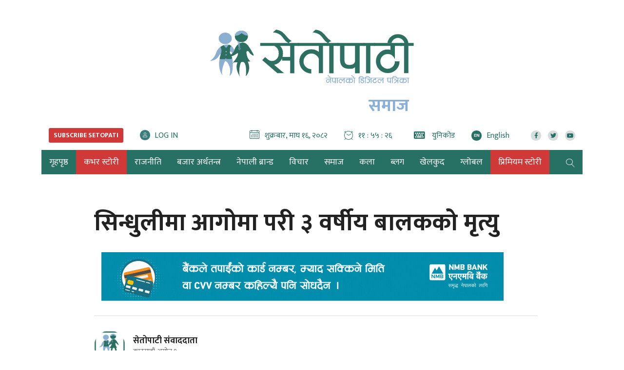

--- FILE ---
content_type: text/html; charset=utf-8
request_url: https://www.google.com/recaptcha/api2/anchor?ar=1&k=6Leo4uUpAAAAAHuBLy2RERXlmZekmqk4yzrgXMO2&co=aHR0cHM6Ly93d3cuc2V0b3BhdGkuY29tOjQ0Mw..&hl=en&v=N67nZn4AqZkNcbeMu4prBgzg&size=invisible&anchor-ms=20000&execute-ms=30000&cb=mwpsapiddepu
body_size: 48870
content:
<!DOCTYPE HTML><html dir="ltr" lang="en"><head><meta http-equiv="Content-Type" content="text/html; charset=UTF-8">
<meta http-equiv="X-UA-Compatible" content="IE=edge">
<title>reCAPTCHA</title>
<style type="text/css">
/* cyrillic-ext */
@font-face {
  font-family: 'Roboto';
  font-style: normal;
  font-weight: 400;
  font-stretch: 100%;
  src: url(//fonts.gstatic.com/s/roboto/v48/KFO7CnqEu92Fr1ME7kSn66aGLdTylUAMa3GUBHMdazTgWw.woff2) format('woff2');
  unicode-range: U+0460-052F, U+1C80-1C8A, U+20B4, U+2DE0-2DFF, U+A640-A69F, U+FE2E-FE2F;
}
/* cyrillic */
@font-face {
  font-family: 'Roboto';
  font-style: normal;
  font-weight: 400;
  font-stretch: 100%;
  src: url(//fonts.gstatic.com/s/roboto/v48/KFO7CnqEu92Fr1ME7kSn66aGLdTylUAMa3iUBHMdazTgWw.woff2) format('woff2');
  unicode-range: U+0301, U+0400-045F, U+0490-0491, U+04B0-04B1, U+2116;
}
/* greek-ext */
@font-face {
  font-family: 'Roboto';
  font-style: normal;
  font-weight: 400;
  font-stretch: 100%;
  src: url(//fonts.gstatic.com/s/roboto/v48/KFO7CnqEu92Fr1ME7kSn66aGLdTylUAMa3CUBHMdazTgWw.woff2) format('woff2');
  unicode-range: U+1F00-1FFF;
}
/* greek */
@font-face {
  font-family: 'Roboto';
  font-style: normal;
  font-weight: 400;
  font-stretch: 100%;
  src: url(//fonts.gstatic.com/s/roboto/v48/KFO7CnqEu92Fr1ME7kSn66aGLdTylUAMa3-UBHMdazTgWw.woff2) format('woff2');
  unicode-range: U+0370-0377, U+037A-037F, U+0384-038A, U+038C, U+038E-03A1, U+03A3-03FF;
}
/* math */
@font-face {
  font-family: 'Roboto';
  font-style: normal;
  font-weight: 400;
  font-stretch: 100%;
  src: url(//fonts.gstatic.com/s/roboto/v48/KFO7CnqEu92Fr1ME7kSn66aGLdTylUAMawCUBHMdazTgWw.woff2) format('woff2');
  unicode-range: U+0302-0303, U+0305, U+0307-0308, U+0310, U+0312, U+0315, U+031A, U+0326-0327, U+032C, U+032F-0330, U+0332-0333, U+0338, U+033A, U+0346, U+034D, U+0391-03A1, U+03A3-03A9, U+03B1-03C9, U+03D1, U+03D5-03D6, U+03F0-03F1, U+03F4-03F5, U+2016-2017, U+2034-2038, U+203C, U+2040, U+2043, U+2047, U+2050, U+2057, U+205F, U+2070-2071, U+2074-208E, U+2090-209C, U+20D0-20DC, U+20E1, U+20E5-20EF, U+2100-2112, U+2114-2115, U+2117-2121, U+2123-214F, U+2190, U+2192, U+2194-21AE, U+21B0-21E5, U+21F1-21F2, U+21F4-2211, U+2213-2214, U+2216-22FF, U+2308-230B, U+2310, U+2319, U+231C-2321, U+2336-237A, U+237C, U+2395, U+239B-23B7, U+23D0, U+23DC-23E1, U+2474-2475, U+25AF, U+25B3, U+25B7, U+25BD, U+25C1, U+25CA, U+25CC, U+25FB, U+266D-266F, U+27C0-27FF, U+2900-2AFF, U+2B0E-2B11, U+2B30-2B4C, U+2BFE, U+3030, U+FF5B, U+FF5D, U+1D400-1D7FF, U+1EE00-1EEFF;
}
/* symbols */
@font-face {
  font-family: 'Roboto';
  font-style: normal;
  font-weight: 400;
  font-stretch: 100%;
  src: url(//fonts.gstatic.com/s/roboto/v48/KFO7CnqEu92Fr1ME7kSn66aGLdTylUAMaxKUBHMdazTgWw.woff2) format('woff2');
  unicode-range: U+0001-000C, U+000E-001F, U+007F-009F, U+20DD-20E0, U+20E2-20E4, U+2150-218F, U+2190, U+2192, U+2194-2199, U+21AF, U+21E6-21F0, U+21F3, U+2218-2219, U+2299, U+22C4-22C6, U+2300-243F, U+2440-244A, U+2460-24FF, U+25A0-27BF, U+2800-28FF, U+2921-2922, U+2981, U+29BF, U+29EB, U+2B00-2BFF, U+4DC0-4DFF, U+FFF9-FFFB, U+10140-1018E, U+10190-1019C, U+101A0, U+101D0-101FD, U+102E0-102FB, U+10E60-10E7E, U+1D2C0-1D2D3, U+1D2E0-1D37F, U+1F000-1F0FF, U+1F100-1F1AD, U+1F1E6-1F1FF, U+1F30D-1F30F, U+1F315, U+1F31C, U+1F31E, U+1F320-1F32C, U+1F336, U+1F378, U+1F37D, U+1F382, U+1F393-1F39F, U+1F3A7-1F3A8, U+1F3AC-1F3AF, U+1F3C2, U+1F3C4-1F3C6, U+1F3CA-1F3CE, U+1F3D4-1F3E0, U+1F3ED, U+1F3F1-1F3F3, U+1F3F5-1F3F7, U+1F408, U+1F415, U+1F41F, U+1F426, U+1F43F, U+1F441-1F442, U+1F444, U+1F446-1F449, U+1F44C-1F44E, U+1F453, U+1F46A, U+1F47D, U+1F4A3, U+1F4B0, U+1F4B3, U+1F4B9, U+1F4BB, U+1F4BF, U+1F4C8-1F4CB, U+1F4D6, U+1F4DA, U+1F4DF, U+1F4E3-1F4E6, U+1F4EA-1F4ED, U+1F4F7, U+1F4F9-1F4FB, U+1F4FD-1F4FE, U+1F503, U+1F507-1F50B, U+1F50D, U+1F512-1F513, U+1F53E-1F54A, U+1F54F-1F5FA, U+1F610, U+1F650-1F67F, U+1F687, U+1F68D, U+1F691, U+1F694, U+1F698, U+1F6AD, U+1F6B2, U+1F6B9-1F6BA, U+1F6BC, U+1F6C6-1F6CF, U+1F6D3-1F6D7, U+1F6E0-1F6EA, U+1F6F0-1F6F3, U+1F6F7-1F6FC, U+1F700-1F7FF, U+1F800-1F80B, U+1F810-1F847, U+1F850-1F859, U+1F860-1F887, U+1F890-1F8AD, U+1F8B0-1F8BB, U+1F8C0-1F8C1, U+1F900-1F90B, U+1F93B, U+1F946, U+1F984, U+1F996, U+1F9E9, U+1FA00-1FA6F, U+1FA70-1FA7C, U+1FA80-1FA89, U+1FA8F-1FAC6, U+1FACE-1FADC, U+1FADF-1FAE9, U+1FAF0-1FAF8, U+1FB00-1FBFF;
}
/* vietnamese */
@font-face {
  font-family: 'Roboto';
  font-style: normal;
  font-weight: 400;
  font-stretch: 100%;
  src: url(//fonts.gstatic.com/s/roboto/v48/KFO7CnqEu92Fr1ME7kSn66aGLdTylUAMa3OUBHMdazTgWw.woff2) format('woff2');
  unicode-range: U+0102-0103, U+0110-0111, U+0128-0129, U+0168-0169, U+01A0-01A1, U+01AF-01B0, U+0300-0301, U+0303-0304, U+0308-0309, U+0323, U+0329, U+1EA0-1EF9, U+20AB;
}
/* latin-ext */
@font-face {
  font-family: 'Roboto';
  font-style: normal;
  font-weight: 400;
  font-stretch: 100%;
  src: url(//fonts.gstatic.com/s/roboto/v48/KFO7CnqEu92Fr1ME7kSn66aGLdTylUAMa3KUBHMdazTgWw.woff2) format('woff2');
  unicode-range: U+0100-02BA, U+02BD-02C5, U+02C7-02CC, U+02CE-02D7, U+02DD-02FF, U+0304, U+0308, U+0329, U+1D00-1DBF, U+1E00-1E9F, U+1EF2-1EFF, U+2020, U+20A0-20AB, U+20AD-20C0, U+2113, U+2C60-2C7F, U+A720-A7FF;
}
/* latin */
@font-face {
  font-family: 'Roboto';
  font-style: normal;
  font-weight: 400;
  font-stretch: 100%;
  src: url(//fonts.gstatic.com/s/roboto/v48/KFO7CnqEu92Fr1ME7kSn66aGLdTylUAMa3yUBHMdazQ.woff2) format('woff2');
  unicode-range: U+0000-00FF, U+0131, U+0152-0153, U+02BB-02BC, U+02C6, U+02DA, U+02DC, U+0304, U+0308, U+0329, U+2000-206F, U+20AC, U+2122, U+2191, U+2193, U+2212, U+2215, U+FEFF, U+FFFD;
}
/* cyrillic-ext */
@font-face {
  font-family: 'Roboto';
  font-style: normal;
  font-weight: 500;
  font-stretch: 100%;
  src: url(//fonts.gstatic.com/s/roboto/v48/KFO7CnqEu92Fr1ME7kSn66aGLdTylUAMa3GUBHMdazTgWw.woff2) format('woff2');
  unicode-range: U+0460-052F, U+1C80-1C8A, U+20B4, U+2DE0-2DFF, U+A640-A69F, U+FE2E-FE2F;
}
/* cyrillic */
@font-face {
  font-family: 'Roboto';
  font-style: normal;
  font-weight: 500;
  font-stretch: 100%;
  src: url(//fonts.gstatic.com/s/roboto/v48/KFO7CnqEu92Fr1ME7kSn66aGLdTylUAMa3iUBHMdazTgWw.woff2) format('woff2');
  unicode-range: U+0301, U+0400-045F, U+0490-0491, U+04B0-04B1, U+2116;
}
/* greek-ext */
@font-face {
  font-family: 'Roboto';
  font-style: normal;
  font-weight: 500;
  font-stretch: 100%;
  src: url(//fonts.gstatic.com/s/roboto/v48/KFO7CnqEu92Fr1ME7kSn66aGLdTylUAMa3CUBHMdazTgWw.woff2) format('woff2');
  unicode-range: U+1F00-1FFF;
}
/* greek */
@font-face {
  font-family: 'Roboto';
  font-style: normal;
  font-weight: 500;
  font-stretch: 100%;
  src: url(//fonts.gstatic.com/s/roboto/v48/KFO7CnqEu92Fr1ME7kSn66aGLdTylUAMa3-UBHMdazTgWw.woff2) format('woff2');
  unicode-range: U+0370-0377, U+037A-037F, U+0384-038A, U+038C, U+038E-03A1, U+03A3-03FF;
}
/* math */
@font-face {
  font-family: 'Roboto';
  font-style: normal;
  font-weight: 500;
  font-stretch: 100%;
  src: url(//fonts.gstatic.com/s/roboto/v48/KFO7CnqEu92Fr1ME7kSn66aGLdTylUAMawCUBHMdazTgWw.woff2) format('woff2');
  unicode-range: U+0302-0303, U+0305, U+0307-0308, U+0310, U+0312, U+0315, U+031A, U+0326-0327, U+032C, U+032F-0330, U+0332-0333, U+0338, U+033A, U+0346, U+034D, U+0391-03A1, U+03A3-03A9, U+03B1-03C9, U+03D1, U+03D5-03D6, U+03F0-03F1, U+03F4-03F5, U+2016-2017, U+2034-2038, U+203C, U+2040, U+2043, U+2047, U+2050, U+2057, U+205F, U+2070-2071, U+2074-208E, U+2090-209C, U+20D0-20DC, U+20E1, U+20E5-20EF, U+2100-2112, U+2114-2115, U+2117-2121, U+2123-214F, U+2190, U+2192, U+2194-21AE, U+21B0-21E5, U+21F1-21F2, U+21F4-2211, U+2213-2214, U+2216-22FF, U+2308-230B, U+2310, U+2319, U+231C-2321, U+2336-237A, U+237C, U+2395, U+239B-23B7, U+23D0, U+23DC-23E1, U+2474-2475, U+25AF, U+25B3, U+25B7, U+25BD, U+25C1, U+25CA, U+25CC, U+25FB, U+266D-266F, U+27C0-27FF, U+2900-2AFF, U+2B0E-2B11, U+2B30-2B4C, U+2BFE, U+3030, U+FF5B, U+FF5D, U+1D400-1D7FF, U+1EE00-1EEFF;
}
/* symbols */
@font-face {
  font-family: 'Roboto';
  font-style: normal;
  font-weight: 500;
  font-stretch: 100%;
  src: url(//fonts.gstatic.com/s/roboto/v48/KFO7CnqEu92Fr1ME7kSn66aGLdTylUAMaxKUBHMdazTgWw.woff2) format('woff2');
  unicode-range: U+0001-000C, U+000E-001F, U+007F-009F, U+20DD-20E0, U+20E2-20E4, U+2150-218F, U+2190, U+2192, U+2194-2199, U+21AF, U+21E6-21F0, U+21F3, U+2218-2219, U+2299, U+22C4-22C6, U+2300-243F, U+2440-244A, U+2460-24FF, U+25A0-27BF, U+2800-28FF, U+2921-2922, U+2981, U+29BF, U+29EB, U+2B00-2BFF, U+4DC0-4DFF, U+FFF9-FFFB, U+10140-1018E, U+10190-1019C, U+101A0, U+101D0-101FD, U+102E0-102FB, U+10E60-10E7E, U+1D2C0-1D2D3, U+1D2E0-1D37F, U+1F000-1F0FF, U+1F100-1F1AD, U+1F1E6-1F1FF, U+1F30D-1F30F, U+1F315, U+1F31C, U+1F31E, U+1F320-1F32C, U+1F336, U+1F378, U+1F37D, U+1F382, U+1F393-1F39F, U+1F3A7-1F3A8, U+1F3AC-1F3AF, U+1F3C2, U+1F3C4-1F3C6, U+1F3CA-1F3CE, U+1F3D4-1F3E0, U+1F3ED, U+1F3F1-1F3F3, U+1F3F5-1F3F7, U+1F408, U+1F415, U+1F41F, U+1F426, U+1F43F, U+1F441-1F442, U+1F444, U+1F446-1F449, U+1F44C-1F44E, U+1F453, U+1F46A, U+1F47D, U+1F4A3, U+1F4B0, U+1F4B3, U+1F4B9, U+1F4BB, U+1F4BF, U+1F4C8-1F4CB, U+1F4D6, U+1F4DA, U+1F4DF, U+1F4E3-1F4E6, U+1F4EA-1F4ED, U+1F4F7, U+1F4F9-1F4FB, U+1F4FD-1F4FE, U+1F503, U+1F507-1F50B, U+1F50D, U+1F512-1F513, U+1F53E-1F54A, U+1F54F-1F5FA, U+1F610, U+1F650-1F67F, U+1F687, U+1F68D, U+1F691, U+1F694, U+1F698, U+1F6AD, U+1F6B2, U+1F6B9-1F6BA, U+1F6BC, U+1F6C6-1F6CF, U+1F6D3-1F6D7, U+1F6E0-1F6EA, U+1F6F0-1F6F3, U+1F6F7-1F6FC, U+1F700-1F7FF, U+1F800-1F80B, U+1F810-1F847, U+1F850-1F859, U+1F860-1F887, U+1F890-1F8AD, U+1F8B0-1F8BB, U+1F8C0-1F8C1, U+1F900-1F90B, U+1F93B, U+1F946, U+1F984, U+1F996, U+1F9E9, U+1FA00-1FA6F, U+1FA70-1FA7C, U+1FA80-1FA89, U+1FA8F-1FAC6, U+1FACE-1FADC, U+1FADF-1FAE9, U+1FAF0-1FAF8, U+1FB00-1FBFF;
}
/* vietnamese */
@font-face {
  font-family: 'Roboto';
  font-style: normal;
  font-weight: 500;
  font-stretch: 100%;
  src: url(//fonts.gstatic.com/s/roboto/v48/KFO7CnqEu92Fr1ME7kSn66aGLdTylUAMa3OUBHMdazTgWw.woff2) format('woff2');
  unicode-range: U+0102-0103, U+0110-0111, U+0128-0129, U+0168-0169, U+01A0-01A1, U+01AF-01B0, U+0300-0301, U+0303-0304, U+0308-0309, U+0323, U+0329, U+1EA0-1EF9, U+20AB;
}
/* latin-ext */
@font-face {
  font-family: 'Roboto';
  font-style: normal;
  font-weight: 500;
  font-stretch: 100%;
  src: url(//fonts.gstatic.com/s/roboto/v48/KFO7CnqEu92Fr1ME7kSn66aGLdTylUAMa3KUBHMdazTgWw.woff2) format('woff2');
  unicode-range: U+0100-02BA, U+02BD-02C5, U+02C7-02CC, U+02CE-02D7, U+02DD-02FF, U+0304, U+0308, U+0329, U+1D00-1DBF, U+1E00-1E9F, U+1EF2-1EFF, U+2020, U+20A0-20AB, U+20AD-20C0, U+2113, U+2C60-2C7F, U+A720-A7FF;
}
/* latin */
@font-face {
  font-family: 'Roboto';
  font-style: normal;
  font-weight: 500;
  font-stretch: 100%;
  src: url(//fonts.gstatic.com/s/roboto/v48/KFO7CnqEu92Fr1ME7kSn66aGLdTylUAMa3yUBHMdazQ.woff2) format('woff2');
  unicode-range: U+0000-00FF, U+0131, U+0152-0153, U+02BB-02BC, U+02C6, U+02DA, U+02DC, U+0304, U+0308, U+0329, U+2000-206F, U+20AC, U+2122, U+2191, U+2193, U+2212, U+2215, U+FEFF, U+FFFD;
}
/* cyrillic-ext */
@font-face {
  font-family: 'Roboto';
  font-style: normal;
  font-weight: 900;
  font-stretch: 100%;
  src: url(//fonts.gstatic.com/s/roboto/v48/KFO7CnqEu92Fr1ME7kSn66aGLdTylUAMa3GUBHMdazTgWw.woff2) format('woff2');
  unicode-range: U+0460-052F, U+1C80-1C8A, U+20B4, U+2DE0-2DFF, U+A640-A69F, U+FE2E-FE2F;
}
/* cyrillic */
@font-face {
  font-family: 'Roboto';
  font-style: normal;
  font-weight: 900;
  font-stretch: 100%;
  src: url(//fonts.gstatic.com/s/roboto/v48/KFO7CnqEu92Fr1ME7kSn66aGLdTylUAMa3iUBHMdazTgWw.woff2) format('woff2');
  unicode-range: U+0301, U+0400-045F, U+0490-0491, U+04B0-04B1, U+2116;
}
/* greek-ext */
@font-face {
  font-family: 'Roboto';
  font-style: normal;
  font-weight: 900;
  font-stretch: 100%;
  src: url(//fonts.gstatic.com/s/roboto/v48/KFO7CnqEu92Fr1ME7kSn66aGLdTylUAMa3CUBHMdazTgWw.woff2) format('woff2');
  unicode-range: U+1F00-1FFF;
}
/* greek */
@font-face {
  font-family: 'Roboto';
  font-style: normal;
  font-weight: 900;
  font-stretch: 100%;
  src: url(//fonts.gstatic.com/s/roboto/v48/KFO7CnqEu92Fr1ME7kSn66aGLdTylUAMa3-UBHMdazTgWw.woff2) format('woff2');
  unicode-range: U+0370-0377, U+037A-037F, U+0384-038A, U+038C, U+038E-03A1, U+03A3-03FF;
}
/* math */
@font-face {
  font-family: 'Roboto';
  font-style: normal;
  font-weight: 900;
  font-stretch: 100%;
  src: url(//fonts.gstatic.com/s/roboto/v48/KFO7CnqEu92Fr1ME7kSn66aGLdTylUAMawCUBHMdazTgWw.woff2) format('woff2');
  unicode-range: U+0302-0303, U+0305, U+0307-0308, U+0310, U+0312, U+0315, U+031A, U+0326-0327, U+032C, U+032F-0330, U+0332-0333, U+0338, U+033A, U+0346, U+034D, U+0391-03A1, U+03A3-03A9, U+03B1-03C9, U+03D1, U+03D5-03D6, U+03F0-03F1, U+03F4-03F5, U+2016-2017, U+2034-2038, U+203C, U+2040, U+2043, U+2047, U+2050, U+2057, U+205F, U+2070-2071, U+2074-208E, U+2090-209C, U+20D0-20DC, U+20E1, U+20E5-20EF, U+2100-2112, U+2114-2115, U+2117-2121, U+2123-214F, U+2190, U+2192, U+2194-21AE, U+21B0-21E5, U+21F1-21F2, U+21F4-2211, U+2213-2214, U+2216-22FF, U+2308-230B, U+2310, U+2319, U+231C-2321, U+2336-237A, U+237C, U+2395, U+239B-23B7, U+23D0, U+23DC-23E1, U+2474-2475, U+25AF, U+25B3, U+25B7, U+25BD, U+25C1, U+25CA, U+25CC, U+25FB, U+266D-266F, U+27C0-27FF, U+2900-2AFF, U+2B0E-2B11, U+2B30-2B4C, U+2BFE, U+3030, U+FF5B, U+FF5D, U+1D400-1D7FF, U+1EE00-1EEFF;
}
/* symbols */
@font-face {
  font-family: 'Roboto';
  font-style: normal;
  font-weight: 900;
  font-stretch: 100%;
  src: url(//fonts.gstatic.com/s/roboto/v48/KFO7CnqEu92Fr1ME7kSn66aGLdTylUAMaxKUBHMdazTgWw.woff2) format('woff2');
  unicode-range: U+0001-000C, U+000E-001F, U+007F-009F, U+20DD-20E0, U+20E2-20E4, U+2150-218F, U+2190, U+2192, U+2194-2199, U+21AF, U+21E6-21F0, U+21F3, U+2218-2219, U+2299, U+22C4-22C6, U+2300-243F, U+2440-244A, U+2460-24FF, U+25A0-27BF, U+2800-28FF, U+2921-2922, U+2981, U+29BF, U+29EB, U+2B00-2BFF, U+4DC0-4DFF, U+FFF9-FFFB, U+10140-1018E, U+10190-1019C, U+101A0, U+101D0-101FD, U+102E0-102FB, U+10E60-10E7E, U+1D2C0-1D2D3, U+1D2E0-1D37F, U+1F000-1F0FF, U+1F100-1F1AD, U+1F1E6-1F1FF, U+1F30D-1F30F, U+1F315, U+1F31C, U+1F31E, U+1F320-1F32C, U+1F336, U+1F378, U+1F37D, U+1F382, U+1F393-1F39F, U+1F3A7-1F3A8, U+1F3AC-1F3AF, U+1F3C2, U+1F3C4-1F3C6, U+1F3CA-1F3CE, U+1F3D4-1F3E0, U+1F3ED, U+1F3F1-1F3F3, U+1F3F5-1F3F7, U+1F408, U+1F415, U+1F41F, U+1F426, U+1F43F, U+1F441-1F442, U+1F444, U+1F446-1F449, U+1F44C-1F44E, U+1F453, U+1F46A, U+1F47D, U+1F4A3, U+1F4B0, U+1F4B3, U+1F4B9, U+1F4BB, U+1F4BF, U+1F4C8-1F4CB, U+1F4D6, U+1F4DA, U+1F4DF, U+1F4E3-1F4E6, U+1F4EA-1F4ED, U+1F4F7, U+1F4F9-1F4FB, U+1F4FD-1F4FE, U+1F503, U+1F507-1F50B, U+1F50D, U+1F512-1F513, U+1F53E-1F54A, U+1F54F-1F5FA, U+1F610, U+1F650-1F67F, U+1F687, U+1F68D, U+1F691, U+1F694, U+1F698, U+1F6AD, U+1F6B2, U+1F6B9-1F6BA, U+1F6BC, U+1F6C6-1F6CF, U+1F6D3-1F6D7, U+1F6E0-1F6EA, U+1F6F0-1F6F3, U+1F6F7-1F6FC, U+1F700-1F7FF, U+1F800-1F80B, U+1F810-1F847, U+1F850-1F859, U+1F860-1F887, U+1F890-1F8AD, U+1F8B0-1F8BB, U+1F8C0-1F8C1, U+1F900-1F90B, U+1F93B, U+1F946, U+1F984, U+1F996, U+1F9E9, U+1FA00-1FA6F, U+1FA70-1FA7C, U+1FA80-1FA89, U+1FA8F-1FAC6, U+1FACE-1FADC, U+1FADF-1FAE9, U+1FAF0-1FAF8, U+1FB00-1FBFF;
}
/* vietnamese */
@font-face {
  font-family: 'Roboto';
  font-style: normal;
  font-weight: 900;
  font-stretch: 100%;
  src: url(//fonts.gstatic.com/s/roboto/v48/KFO7CnqEu92Fr1ME7kSn66aGLdTylUAMa3OUBHMdazTgWw.woff2) format('woff2');
  unicode-range: U+0102-0103, U+0110-0111, U+0128-0129, U+0168-0169, U+01A0-01A1, U+01AF-01B0, U+0300-0301, U+0303-0304, U+0308-0309, U+0323, U+0329, U+1EA0-1EF9, U+20AB;
}
/* latin-ext */
@font-face {
  font-family: 'Roboto';
  font-style: normal;
  font-weight: 900;
  font-stretch: 100%;
  src: url(//fonts.gstatic.com/s/roboto/v48/KFO7CnqEu92Fr1ME7kSn66aGLdTylUAMa3KUBHMdazTgWw.woff2) format('woff2');
  unicode-range: U+0100-02BA, U+02BD-02C5, U+02C7-02CC, U+02CE-02D7, U+02DD-02FF, U+0304, U+0308, U+0329, U+1D00-1DBF, U+1E00-1E9F, U+1EF2-1EFF, U+2020, U+20A0-20AB, U+20AD-20C0, U+2113, U+2C60-2C7F, U+A720-A7FF;
}
/* latin */
@font-face {
  font-family: 'Roboto';
  font-style: normal;
  font-weight: 900;
  font-stretch: 100%;
  src: url(//fonts.gstatic.com/s/roboto/v48/KFO7CnqEu92Fr1ME7kSn66aGLdTylUAMa3yUBHMdazQ.woff2) format('woff2');
  unicode-range: U+0000-00FF, U+0131, U+0152-0153, U+02BB-02BC, U+02C6, U+02DA, U+02DC, U+0304, U+0308, U+0329, U+2000-206F, U+20AC, U+2122, U+2191, U+2193, U+2212, U+2215, U+FEFF, U+FFFD;
}

</style>
<link rel="stylesheet" type="text/css" href="https://www.gstatic.com/recaptcha/releases/N67nZn4AqZkNcbeMu4prBgzg/styles__ltr.css">
<script nonce="cvEPDU_kwqDhUZ9swzCW4A" type="text/javascript">window['__recaptcha_api'] = 'https://www.google.com/recaptcha/api2/';</script>
<script type="text/javascript" src="https://www.gstatic.com/recaptcha/releases/N67nZn4AqZkNcbeMu4prBgzg/recaptcha__en.js" nonce="cvEPDU_kwqDhUZ9swzCW4A">
      
    </script></head>
<body><div id="rc-anchor-alert" class="rc-anchor-alert"></div>
<input type="hidden" id="recaptcha-token" value="[base64]">
<script type="text/javascript" nonce="cvEPDU_kwqDhUZ9swzCW4A">
      recaptcha.anchor.Main.init("[\x22ainput\x22,[\x22bgdata\x22,\x22\x22,\[base64]/[base64]/[base64]/[base64]/[base64]/UltsKytdPUU6KEU8MjA0OD9SW2wrK109RT4+NnwxOTI6KChFJjY0NTEyKT09NTUyOTYmJk0rMTxjLmxlbmd0aCYmKGMuY2hhckNvZGVBdChNKzEpJjY0NTEyKT09NTYzMjA/[base64]/[base64]/[base64]/[base64]/[base64]/[base64]/[base64]\x22,\[base64]\x22,\x22KhAYw43Cm0/[base64]/CqMKDVsKdwrc/wo15YWw3MsOow5nDjsOmeMKnKsOtw4LCqBQPw4bCosK0N8KTNxjDplcSwrjDhMK5wrTDm8Kvw6F8AsOcw5IFMMKELUASwprDvzUgZnI+NgDDrFTDsjpQYDfCgMOqw6dmQ8K1OBBEw7V0UsOqwoVmw5XCvT0GdcOQwolnXMKxwqQbS1pTw5gawr4wwqjDm8Ksw4/Di39zw7Afw4TDtzkrQ8OawoJvUsK9BlbCthDDvloYWMKrXXLCvwx0E8K8DsKdw43CjhrDuHM/woUUwplyw710w5HDtsO7w7/[base64]/DgUXDiMOkTcOMwrLCs8OAwrtoMAbDkcOCAMO5wqXCo8K/MMKbVSZmdlDDv8O/AcOvCl48w6xzw4rDgSo6w6nDosKuwr0Dw4QwWnEdHgx5wq5xwpnCp2srTcKQw57CvSIqMhrDjhRBEMKAYMO9bzXDqcOiwoAcDcKLPiFSw68jw5/DrsO+FTfDjEnDncKDOVwQw7DChcKRw4vCn8OdwoHCr3EbwqHCmxXCjcOZBHZWeTkEwr3Ch8O0w4bCjsKmw5E7VDpjWUgYwoPCm0TDgkrCqMO0w4XDhsKldkzDgmXCkMOww5rDhcK0wp86HQ7CiAobJi7Cr8O7PE/[base64]/DglrCpsK/[base64]/Dr37Cu8K9wq/[base64]/[base64]/Cr8OjXFMsw5DCl8Kxw6kTwr4Ew6jDoj1QwrjDmHBYw6zCkcOaE8KnwqwTAMKgwotWw5Yhw7nDu8OYw7FACcOJw5zChMKIw7J8wpjCq8OLw7/Du1zCugYnGTDDhEBlez5wMMOoR8Ouw44CwoN2w5DDvQUkw4wwwqjDqCPCj8Krw6nDmcOBAsONw6Z+wpdOGmBcNcOUw6E1w4zDrsO3wrHCl3XDtMOaIToCSsOFKQZlaw0+dEXDsCIIw7jClGkGJ8KACcOlw7XCnUjCpzI7wokFf8OGIRdawp9VNl7DmsKJw483wpRBS3/DtHwodsKIw41ANMO/K2jCrsKNw5zCtRrDhMOnw51ww7N2ecO7VcOPw4HDn8KvOTnCmsKIw57DlcOCHQ7CkH7DngB0wrgQwo7CiMOHaE3DtBvCnMODEgHCoMO+wqFfIMOBw5d/[base64]/[base64]/CssOqHjIdDH3DqMO3eHsLw7vDjCPCm8OlwqU0bgEewohkI8OmYsOaw5Ukwr89IcKfw5nCmMOyOcOqw6JxBTXCqH4YB8OGYTnCpCMVwrTCpj8Qwr9CYsKkfGrDvCzDm8OFfijCk1Akw5xPVMKgV8KgVFRibkvCvmPCsMKOQT7Cpl/[base64]/CncOvw5M7woBPwrIqQjTDrlvCpww9w5TDosOIL8OAPVt0wrIOwrPDrMKYwo7CnsKAw4DCgcKowo1Sw44/JHB0w6M1YcOlwpXDsShrbRouW8KZwq/DpcOAblrDtnrCtSlaOMKew6XDr8KHwpXCkWkdwq7Ck8OoesOSwoYfBi3CmcK8Yh5Hw57DqxPCoQpUwos7GEpYFUrDmX/Cp8KfBQnDiMKuwpERQsOdwqDDlcKiw4PCgMK5wr3CqmzCm0fCo8Onc0bCsMOLSDjDkcOWwqbColLDhsKJQRjDrcOIRMKSwrzDk1TDsgQEw6w5Dj3Ch8O/LcO9UMOXfsKiYMK1woYGYXTCkQLDjcK/[base64]/[base64]/ChHRrw7bCujZ0woTDgWFMwpvCsXrDnFLCksKaOsORScKNScKcwrxqwpLDpwvCucOjw4ZUw6cMCFQpwrd9TXxJw71gwrBtw7M9w7zCmsOpcMOAwqnDmcKGccOHJkUoOsKLKSfDrGTDsmTCjMKBGMOIGMO/wpEzw6nCqlXCqMOGwrXDgsOCf0dgwoIgwq/DqcOlwqEpBXMgW8KWeCPCkMO6RWvDvsKpb8KIc1DCmRsFXsKzw5rCizPCucOITngBwo0Kw5QtwrhqXn47wq0tw7TDmmBwPsOjXsKOwr19e2oDIW3DnRsBwpXCpVPChMKSNF7DjsOJdMK8w6LDoMOJOMO4AsOgMnnCvMONPD9Hw5d/ZcKJOMOSwqXDmCAmPlLDiU8vw6RawqgvdyU1JcKeWcOAwqYFw7tqw7FgdcONwpBDw5g8H8KNVsOAwq52wo/CscOuO1cXNSrDgcO0wobDpcK1w7jDiMKMw6VED3LCucOiZsOVwrLCrSMaVMKbw6V2BHTCsMO2wpnDhz/DhsKxPwXDvAjCj0xNQsOWIAXDt8OGw5cqwqXDkmASFWISBcOqwoE2bsKvw60wTFPCksKBVWTDrsOOw6R5w5TDlcKrw5teSQYqwq3Ckm5dwo9GcSYlw6TDv8KIw53DhcKGwqM/wr7CozATwprCocKSLMOHw5NMRMOHCDDCj17Ch8K/w4bChEFYIcOfw58MNFJsZ2/CtsKeTkrDn8Kgw5oJw68jWk/DoiAgwq7DscKRw4jCscKew6ddQXw2L08PfhvCpMOUWEdyw7jDjwfCi09rwog2wpFjwpXDmMOewocyw5PCt8KMwqvDvDLDjDvDjBxJwrMkE2LCv8OAw6TCh8Kzw6LCpcOTXcKtLMOew6bCmWjCqsKNwpFswrfChT11w6TDocO4PwADwprCiAfDmSXCk8ORwo/Cr2IVwooUwprCpMOVKMOLccKMSiNuDRkyUcK0wpIiw7QlNFYbE8O6KVNTKFvCu2RkS8K1d01kJ8O1N33CmS3Cj3IbwpVnw6rCl8K+w5JLwpvCsCUqCkBUwr/CqsKtwrDDonPDoRnDvsOWwpNEw6LCpyJKwofCoQbDkMKSw5LDjmIZwpozwqFAw5XDhVPDkkjDk33DjMKJNwvDhcKKwq/[base64]/[base64]/[base64]/[base64]/Dg2LDr3DCiUQKVx/CuQnCh0sIJVRVQ8OZLsOrw5dwfUnCoB0GL8KRbyR8wq0AwqzDmsKcMMO6wpzCg8Kcw6Few4FYJ8K+GH7DlcOoFsOkw4bDrwzCjcK/wps3AsOsHG7DkcKyHjYjMcOKw7TDmgrDh8O4R1gYw4DCuXDCucOnw7/CuMOxUVXDucOywq7Dv1DDvgxfw6zCqsKww7kZw7krw6/CpsO4wrfCrgbDoMKtw5rDmTZew6tCw5kMwprDlsKFc8OCwowEAsKJSsKvUhXCosK3wpISw5/CpRfCnCgSew7CtjEYwp/DhA84NHXCnw/DpMOUQsKqw4pIaRLDgcKZamkkwrLChMO1w4fCmcKXcMOow4B7OEPCrsOIbmYfw5HChV3DlsKcw7HDomnCk2/Cn8Knc0xxaMK2w6wBVmfDoMK8w68+G2PCgMK5ZsKXIiExFMOsKD0hS8KHQMKuAn0UQMK7w6TDjsK/FcKDahFYw4HDkzxWw7/[base64]/DvRHCh8OHw5LDksOfX8OowofDrsOrH8KswpPDl8OZw7AdXcOvwpwbw6rCrytKwpYvw4VWwqgPRk/ClQBNwrU2UMOaLMOnR8KIwqxKLMKCecKRw6TCnMOPfcKow4PCjD0yWwzCrk/DpRbDkMK7woRywpsGwpFlOcKnwq9qw7JOC0DCpcOawrrCu8OMwrLDucOrwqHDj0HCu8KLw6YPw6c0w67DvnTCgQ/DkjgQY8OVw5pJw4nCiQ/[base64]/Cih5Cw7MrwqE5ZUPDtcO0cT/Dg250UcOTw6JdNVHCsV/CnsOnw7zDiBHDrMKrw4VLwpHDlQlsWk8XJ3dtw5U4w4/CqgPCjQjDkUF7w71ECGlOGUXDn8OSGMOzw6ZZHwwJfB3DhsO9W397HXwGacKKXsKEDnFhYzLDtcOeS8KmI1llSSJtdXA0wrDDnzFYAcKXwp/CtTXCrhlew40lwpYOEG8bw7zCpHLCt0rCmsKNw7ldwpoeJsKEw4QRw7vDosOyBE/[base64]/DrcKyw6DDjyAAwo3Cr8OZw6Ypw4vCgMO1w57CuMKea8K7fVB1TcOvwqAAZVnClsOYwrrCh2zDjcONw73CisKMR09POCbCnyPChcKLF37Clj3DiQ/CqsOcw7VdwqVtw6nCisOowqXCvsK7WD3CqcOTw4odJF8swr9iZ8OzK8Kbe8KNwoRaw6zDgcKcw60Od8Kew7fCqjobw43CkMOhYMKLw7doZsO0NMKZBcONMsOzw6rCqw3DjcO5HsOEQhvDqFzDvUoaw5phw4DDnC/DukrCiMOMY8KsV0jDvMOfecOJWsOsC1/ClcOfwovCoXtvHMKnIMK8w6vDtgbDv8OUwrvCtcKfYsKBw4TCo8Osw7PCrjlRQ8KOYcOYXSQIaMOKegjDqzLDhcKodMK1bsKTwrTDk8KnJjTDicKmwpLDimJhw43ClhNtVsOZHDhFwqXCrVbCpMKvwqbCl8Oew497LsOdwrnCs8KzCsOlwqQ+w5/DiMKMw5/CsMKoDT44wrBxLC3Di3bCi1zCohbDj0bDu8O+QVALw6TCtV/Dm1IOZgPCicOFFsOgwqLCu8KYPsOXw4DDnMOww5ZobU0+anM8Vxovw5fDisO4wpLDvHdzUCUxwrXCsgNCaMOmUGRid8OLPU8XcCjCocOLwpoMP1TDtWjCn1PDqMOMH8OLw5sOdsOnw47Dvm3CqhbCoS/Dj8KLF0gmw4Y6wpnCoVjCiCIJw7gSdnUDU8KsAsOSw5PCkcOZdXTDusKWR8KAw4UiSMOUw7wiw6rCjipYWMO6Sx9sFMOBwpVJwo7CsHjClXoVBULDlMKFwrEMwozCrnnDlMO3wopCw6cLOxbDtH9LwqPCkMOcMsKJw6N1w61KdMO/YUYpw4jCv1rDvsOfw50aVVl0TkvCpiTCuyIKwrvDnj7CicOGY2PCh8KMf37CgcKkUAsUw5PDhsOaw7DDusO2BQoOVcKGw5lIJ1lmw6R5JcKORcK9w6FyJMKQLRo8RcO6OMKNwoXCsMOHw4UXacKSek3CgMOkBgPCrcKnw7vCnWnCucO2MFZaJ8OYw5rDrlM+w6/Cr8OceMOew55APMO/THPCgcOwwqPCgwnCuRx1wrEFYBV6wo3CpilGw4BRw5vCjsKjw7bDvcOaLkk2w5VuwrBVE8KKTnTCrTrCoD5Gw5HCnMKMD8KmfVRUwqNWw7/Cmj4/UzUKDBFVwofCocKOOMOXwqvClcOYLx8FczpbUlPDsxHDpMOtfXbCrMOFC8KzD8OFwpYKw6cuwrrDvU9je8KawqQTD8KDw7zCt8OKTcOkYRjDs8KRJSDDhcK9IMOWwpXDhxnCocOjw6bDpHzCmQDCiV3DhDcJwpBXw5AYFMKiwqM/UFNkw7jCk3HCscO1R8KYJlrDmcKlw6nClG8twqcJS8Kuw6gNw6IGC8Oxa8KlwqVBJzAMNMOYwoQaV8KwwofClMOYCcOgRsOow4PDqzIENyQww6lJVWDDtS7Dlkd0wrzColpEW8KAwoLDlcOuwrRBw7fCv0lmPsKHf8KnwoJ7wq/DjMOnwqzDoMKgwqTCqcOsSWfDj19jOsOCQnB9bMOQCcKzwqfDnMO0agjCrlLDgynCsChjwo5kw6obHMOowrfDlGMJG19ow4QkFDlFw5TCpBp0w70jw5YqwqNSD8KdQlQgwr3DkWvCu8OMwpzDssOTw5R3ASrCu0kaw67CosOuwqAvwp8gwoPDvH/DgRHCjcOiU8KEwrcSUxt4YsK7RMK4bjxLUGccV8OgDMOtcMOcw5x8Kipjwp/CpsOmVMOzJsOswojCtsKYw4XCl2nDvFwBaMOYAcKgGMOZIsObC8Kjw5M4wpp5wonDm8OMTWpOc8Knw7PDoyzDj1wiMcKtGWJfCBfCm3gGHF/DpyfDosOVw5/Cil9kwpLCokMJWmxwVMO+wqQQw4l8w4EHPS3CgEY1wo9uOV7CgDjDoALDpsOPw7jCgTBEB8O/woLDpMKOBho/D1tzwq0QZMOZworCqQBewq5XUjc1w7pPw6PCjD8feQZvw5VKfsOJWcKdwojDncOKwqUhw5DDhVPCvcOdw4gBLcK5w7Vyw4V/[base64]/Dhj50CHwUw7VVw63CoStXwpHCocOVSTAFMMKzG17ClRLCr8OQZ8OWMlbDiH/CmMOHYMOtw7xswozClsOVIQrDoMKtW0Jew7pXUzvDsE/[base64]/DuMOaQXHCmMOsNGjCl8K/wpoCQm8jYRVsw61WR8KEAnt2A3M/GMO4LcKTw4cAYQHDqjQBw4EPwrlzw4zCoEDCkcOkf1seIsKQElhPGWzDuhFPG8KLw6cAScK1cWvDkzchBBDDj8Odw6rDq8KWwoTDtUfDlMOBGmjDhsOZw5LDjMOJw71hI3Eiw4J/O8KRwq9rw4QgCcK/MCvDqsKDw5fDjMOrw5HDlhdew6c5I8OKw5XDuRPDh8OcP8ORw71ow60vwppdwqYbY23Dlm4jw48wcsOIw4AjHsK0XMOtCB19w4PDqFXClXzCkXbDqD/CkGjDmwM1Wj3DnQnCqmIYbMOMwoZQwoNdw5liwpNow5g+VcOeABTDqmJHFcK3w58gXiBkwqwEOsK0w5E2wpHDrsOAwrZdHsOLwqJfHsK8wqPDosKgw7DCqThBwp/[base64]/[base64]/DtwZCWcOIPsOXw599UsOeFlJBwokERcOvw4Zdw7IQw7LCpmwUw5/Du8O7w7vCscOtGEEBLsOjAErCrHXCgVpYwpTCu8O0wrHDpB7Cl8OnKxPCmcOcwqnCisKpdgfCm3fCoX8jwrbDl8K9KMKqTcKlw4QCwqfCmcOWw7wTw6/[base64]/wpLCpMK8w4jCsnPDpsOAcmA4w6TDknzCjFjDmXvDnsKawp8wwqrCm8OuwqNWOTlOB8Oka0kLwq7CqCV2Zz1SWsKuf8OTwpXDmgISwp7Dkjhnw7jDvsOvwp5Gw67ClEnCmmzClMKVU8KWBcO7w7M5wpJ4wqnChMOXbl5XWxbCp8KlwoN3w73CrFszw50/[base64]/ChFzDnMOjw7UCBGtQw6PDqsK7w7ttDzUUw5nCjGDCmMORdMKGw4LCi2VOwodMw5UxwoPDo8KXw5VdRVDDp3bDgCrCnMKofsKBwoA2w43DucOUKCPCg3/Cn0PCsF3ClMOId8ONTcKXXn/Do8Ktw4vCqMOLfsKUw7rDpsOnUcOOGsKhCMOSw55kSMOcP8Onw67ClcKDwrkwwq9mwr4Ow55CwqPDocKvw63CpsOPaBgoPiNMVnIpwqAGw7vCqcO2w7XCqhzDssONdWoLw49AdxUuw4ZebUfDuD3Dsz48wognw5gLwoJHwp8ZwrzCjSx5csOAw73DsCBqwo/[base64]/wq/CpHPDnMO+KVnCl1UlLsKXb8KeJEzCjx/DtlDDpVhIXsKbwr/[base64]/[base64]/[base64]/w4vDj8OgwrR0wprCpsOOwr0Bw7vDpGLCkMOawpnDrCI9eMKUw7XDtUUbw5tlfsKqwqYqFsOzPjN7wqkDXsOJTQ9Dw51Kw65Xwq0CayQGTxDDo8O+AV/CrRF2w5TDjMKdw7bDl2HDvHjDmcOjw4Imwp7DtGVyGsOYw7EmwofCmhzDj0TCksOsw7bCjEvClMOpw4LDkm7Dj8OXwpDCkcKPw6DDmFwoVsOpw4QBw6PCqcOCWTbCmsOgTljDkgbDmFoCw6/DqRLDkFzDs8OUPmPCksK/w7FMf8KfLSdsJFXDsQwTwowAVwDDrU7Cu8OjwrwCw4FYw7NjQ8KAwp49b8K/wrh6KQsJw77CjcO/DsOvNmU1wp8xXMOOw68iNzNjw5/DjsOFw5k0bULChMOfH8OywpvCgcK8w6HDkznCiMK3GCHCqVTCh3TDoy50MMKNwq3CqSjCj2YaQi/DsxowwpbDosOSLwQPw4xIwppowrvDosOywqkJwqQJwqbDi8KiE8KsUcKgHcKLwoXCp8KPwpkXR8Ose0Vrw4vCicK8b31cXn5oY0c8w5/CpElzQiM+E2rDgyDCj1HCl0ZMw7PDrwtTwpXDkB/DgMOZw4BJKhZ5FsO7PE/CocOvwoA/RlHCvSkMwp/DksKnQcKuInXDl1JNw4cVw5UmJMOwf8O2w6rCnMOXwrllNH1/[base64]/D0XCpMKDOsOGR8KhIxDDtsOewoLCn8OIRk5lw5zDtRIyAwLCnVzDojciw6PDvSjCrjkgbCLCqUdnwrvDrsOfw5rCth0Iw5PDucOiw4/[base64]/DsG19O8KvTnQVwpHDuMKRM8KEecKcwp9zwq/CtkABwqg6UHjDo3sLw4ooGjvCoMO8ZG5kTXDDisOKVgrCgz3DoT56eQJNwoTDoGDDg19Qwq7Dnxk1wpIBwo0bCsOzwoNoDUvCu8KQw4NlJyYDM8Kzw4/CsGAXEDPDlxrDt8Kfw7xzw6LDqh3Ds8OlYcOTwoHCmsOvw5Nww6d4wqfDssOpwqJGw6RlwqnCt8OyOcOmeMK1T1QVC8OHw7TCn8OrHsKgw7/CjVrDjMK3Qh/[base64]/CmwTCpsKSY8OUw4vCjHDDvMO+wrzCtwbCkR1Fw5QdwrwWMnfCgMO/w73DlsOGfMO4NgHCvMOXQzoYw5YmejvDnSPCplkeAsK1NELDqGrDoMKowpPCi8OEKHA+wprDicKOwroJw64Tw7/[base64]/wpfDtMOtUcK5albCpsOxd3QVG0jCkh54VXrCosKgSMOXwppQw5kqw70pwpPCrMKSwqE4w67CpsKlw7Jpw6/DrcO9wo4fNMO3B8OIVcOtKFZYCDLCiMOIMcKYw5rDusKtw4XCjmFwwq/CpH0dGGfCrFHDsFTCvsO/cAvCjsKzMT4Zwr3CusKtwoVzfMKgw7syw64YwqZyNS5pccKOwodIwqTCpljDp8KOXF/DuTvDn8OGw4UXU2NCCinCk8OeBMK/[base64]/wqfCj01CwrXDoMKmw7cSXytCOsOLdQl4wpNMDMKJw5vCm8Kzw4oawobDrEFKwpN+wrVScxQ4IsOcIkDDhQ7Cj8OIw79Lw6Aww4plICldGMOifQXCoMKKNMO/P0UOHjnDlyYEwp/DvgB4IMKBwoM5wpRRwp4pw5JFaWNhDcOgF8ORw4Z8wpRcw7fDqcKkD8KTwotYBxYRFcK3wqNiAFY4aQVjwpPDhcOjAsKyO8OcJjLCkQDCuMOBGsKSBn1/wrHDmMOgRcOYwrBuK8KBAT/CrMOcw7vCjGTCtxQKw6/ClcO+w7kqb39DH8K0OT3CvB7CnFsxwrXDr8ONw5fDmyjDtS1DACFVYMKtw646WsOvw49YwoB9AcKHwrfDpsO+w5Mpw6HCugJ3JD7Ch8OCw5x1fcK8w6DDscKtw6/Clj9sw5E9bnYWWl5Rw6JWw4c0wohcPcO2IcK9wqbCvmRLL8KUw7XDjcKhZUd9w7PDpEnDpE/CrgbCm8KWJldHBMKNb8Olw74cw4zCuVvDl8K5w7TCqMKIw6AVfGl0K8OKWX7CqsOlKD44w7seworDmsOaw73DpsOGwp/CphVKw67CuMKkw4xdwrzDpwFXwr/DusKFw5BOwp8yK8OKLcOiw4HCkR9lQClJwo/DnMKmwp/CuVDDugnDjynCtH3CpBbDhnUFwrkOQRLCpcKbwp3ChcKgwoNqFDLClMKcwo/Dnlt1YMKKwp7CtBQCw6BUHwt3wrN+JmjDnGY9w6wuclN+wqbCgH80wrpnQ8KtaTTCuX3CucO1w7fDisKNV8KbwpF6wpHCgsKKw7NWI8O8wqLCqMKMAsK8WTbDjMOSO13ChFNxKMOQwpLCucOTEMKJTsKfwpbCi2zDoQzDij/CpBjDgsKDMjorw71sw6/CvsKKLWrDuFHCrjgJw6/DsMONNMKnwqRHw7Vlwo3DhsOaT8KqVR7CksK7wo3ChAHDujfDhMO2w71oRMOkcFFbaMKbM8ORUcKubhU4L8KewqYGKiHChMKnS8OJw6slwpRPNV9gwpxewrbDssOld8K6wp0Pw4LDt8KMwqfDqGsZcsKvwq/DvnHDhsOxw5oQwqBKwr7CksOZw5zClC8gw4xmwp4Cw5TCh0HDr2R4G0hlTsOUwqszccK9w5DClnnCssOdw64UP8O/WyLCkcKQLARqZlwkwolQwrtlMETDs8OlJ1bDlsK9c15iwoo3K8O/w6fCjnvCq37CvxDDgMKmwq/CosOjTcK+TkLDl3RQw69WbMObw41pw7ZWE8ODH0PDgsKRYsKkw5zDqsK8A2AWEsOjwrnDg21CwoLCiEDCjMO5MsOFHyzDhADDoALChcOKE1HDmSU0woh3IUVPJsOcw75rDcKiw5rCvW7CinjCqcKow7DDozJ9w4/DuCN4NsOUwrnDqTHChSxXw5HCt319wr3CkcKuSMOgS8Kpw6vCo157dwnCtlJww6daIBzDgkwcwoHDlcKkSHxuw51/[base64]/CtgrCjsOTw6LDr3fCryMQBmXDhSwULMK/wrLCjhXDmsOSHybCrwZOJ1FjWMKmHm3CkcOTwqtFwooOw6dUOcKEwrrDiMOvwrjDln/[base64]/CrcOYw5Y9w7MNw7/DkEpwa2rDhwzConFhAxBDDMOsw75BdsO4woDDj8KtJsOwworCm8OUKEpwJjrClsOWw4UuOgPDgRxvKQgpRcOjMgLDkMK0w5ofHwl/[base64]/WWLDqi0sw6g+w4fCiQvCj8Khw6TDqhw7FcKSwonDjcK6LMKkwrwjw5PCqMOFw6zDmsKHwrDDqMOnaRAtYmEjw4s1dcO8BMOPBjoYQ2JhwoPDmsOBwptiwrDDqQI7wpgBwpDCsSbCiwJqwq7CmlPCkMKjBxwbR0fCjMKdYcKkw7UzccKMwpbCkw/DicKBIcOLMz/DrC1Zwo3DpQHDjiEuYsONw7PDswzDpcOCGcK0XEo0Z8K2w44ZDA/CrQTCryl0KsO2TsOBwofDoX/[base64]/[base64]/wpPDrsO0wp1OQ8ODw5JtMG0ufg7DvcKwwoU7woQ0NMKMw4oaLEZDFzbDpwxBwpHCncKGwoLCoGddwqEbYA/DiMKCJlwqwpXCh8KobAxnG3PDs8O9w74mw53DtcK3VXQawp5CWcOtUcOldgTDtgk8w7dEw4XCtsKVEcO7fTI4w6bCqF1Ow77Di8O7wo/Cu0onZ0nCoMKNw5cxUScVNMOLLlxrw6BIwqofcWvDqsOFUsOxwolzw4tmw6Qjw5NOw48iw7HCsgrDj2EQQ8KSAQNrVMOqM8K6Lz7CjjQ/BkZzAC4YIcKhwpVNw7EKwoDDncOlEcKIKMOowpjClMOGcVPDo8Kgw7nDhCwPwqxIw6vCmMKQM8KkDsO1PSY0wrRyd8O+DzU/wrPDtgDDmnd6wqhCAifDiMK3ZXAlIC7DhMOWwrUOHcKowozCq8O7w4PDpR0oREXCk8K6w63DvXF8wr3DrMOlw4d1wrXDlsOiw6fCpcKWYwgcwoTCm0HDnFgYwp/[base64]/DgGDDszYawrXDl8O8fsO8w5bDn3zDlsOMw7zDisK1CMOLwoHDgzFaw6xODcKjw4rDhH5fZH/Dnhlnw6HCjsK4UMOAw77DvsKeO8KUw7tBUsOASMKUHsKwUEI5wop7wps6wo91wr/CgzdVwrZLEnnChEhgwojDisKUPzozWXlffTTDpsOEwpPDhW1Fw6kQTBxrHSNPwqsvCFQkOB4STlvCoghvw4/DryDDtsK9w7PCslxkfVBjwonCm0vDoMOowrVmw7RZwqbDmcKGw4Z8XQrCpMOkwoRhwrx6wqLCqMK6w5jCgElEbRhew45HUV43WXzDrcKqwp1OZ1FOY0MpwojCqG7DhD/DgR7CnwnDlcKbeC0zw4HDrCNaw5/Cm8KbFznDoMKUKcKbwoE0GMKQw7BYPR3Dr3bDm0XDiV0FwrR+w6J4BcKvw7pNwotfNgBHw6jCqRfDkVsyw4BDUR/[base64]/DlmvDtcKod1YgBQ/DtMKbCcOdworDusKMcSzChjTDuGJOw7HCl8Ovw5g/[base64]/Cj8O4wr7DsWTCmcOIGcKswr7CjwlKKWMTFCHCpcKAwqtJw453woE7DsKDAsO4wrbDi1bCjQoVwq93EUTCusOVwoV+KxtNBcOWwqUGfsKEE2kzwqMawod/WCvChMO2wpzCksOkF18Hw4TDq8OdwpTDgy3DulLDjUnCp8O1w5RSw4Eqw4/[base64]/wohiwqBhw5fDtMOjOg/CjnLCuwVQwpYrKMOWwonDhMK7fsKhw7XCn8KYw5oeOwPDtcKWwo/[base64]/EU0pAV0TABDCozzCoBHCqcKpw6QcwrXDj8KiRUInLiNVw4suO8OFwp7Ct8Kmw6dOIMOVw5wEJcOSwpZbKcO7FmbDmcKgXRjDqcKpFk15D8Orw5I3f0M1ckzCu8OJHUYaMmHChnUGwoDDtk9dw7DDmDbCm3tuw43CqsKmJD3CqcK3N8KYw5IvYcKkwrwlwpV/[base64]/DgcO5H8Kow5jCmcOBW1TDq8KrdsKbEsKZw4x1L8ONeGDDosObEzjDq8KjworCnMO/asKDw4bDrAPCnMOvXcO+w6Y1CX7DqMO0CcK+woogwrE6w6A3LcOoc3N4woUrw7EtOMKHw6rClkAVZ8OhbBJiwoXDh8OIwr8dw6U1w4AgwrfDt8KDYcOjDsOTwohvwqvCriHCmsO5PjlwaMOHOMKndn9FUW/[base64]/Cj8KbwpfDjcKCZ8OLfcKVUMOOw5pjwo9yw4pHw6rCm8O/[base64]/[base64]/DkVQSPi87R2bCvcKPw58xIcKmw5tfw6oJw58efcKxwrLDg8OXVhpND8O2wotRw7bChQtCEMOPGUTDhMOTa8KqY8OXwol8w5ZJAcOdIcKWO8Ozw63DsMK+w6HCpMOiCQ3CrMOfw4Z/w77DkQpVwqdiw6jCvDUsw47Clzt0w5/DgMOIKlIHB8Kvw7FlDFDDtHXDpMKswpcGwrrCmXHDvcKXw6cpd10Kwp4cwrrCiMOqbMKMwqTCt8K6w6kiwoXCoMKFwog8EcKPwoIbw7XCrQswAydIwozDoVIrwq3DkMKDFMKUwqNAVMKJacOwwr5SwrrDvMOkw7HDkjjDqljDqwTDplLCk8OZXBXDqsOYw7gybX/DjWjCmjjDgyvDvQQFwqTCvsKJJFo6wpwgw5LDhMO7wqkjEcKNQMKAw6I2wo5hRMKYw6nCj8Oow7BJYsO5a03CvS/DocKzd3bCjBNrD8ObwoEpw4jCpsK/JwvCiB44EsKkA8KWKikZw5AsJsOSFcOWZ8OvwqNVwoh0Q8Obw6w6PExawo51QsKEwr1SwqBPw7zCpX5EKMOmwqQ4w7U/w6DCmsO3wqPCvsOeMcKcejk8w69HQcOcw7/CnSDDlcOyw4LCr8K4UxjDrFrDucO1QMOoDW01ERoZwoHDjsO5w4cnwr45wqpowo0xEUZmC3ESwr3Co05BJ8OowrjCrcK4YhXDssKsUGopwqNGH8OvwrXDp8OFw49nKXIJwrFbQcKVNx3DjsK5wqY0wpTDsMO8HMKmPMK5dMOeLsKGw7/DscOdwprDhTHCgsO3VMOvwpZ9GVfDkx3CiMOww4TDs8Kdw7rCrULCmMK0wocyS8O5Q8OPV2IVw4gBw5wlWiUWV8O2AjHDsTbDscOVZhHDkinCkXhZCsOwwo/[base64]/woMEE3ZOw4MXwrLDpMKSwpIpCH/DmAfCkcK2w6spw6kAwrfCgn1mAcOKPyZ1w6/ClE/DsMOyw6NpwrfCpcOpEnF0TMO5wq7DtcKdLMOdw7VFw4cyw5deL8Ozw6zCjsOhw4nCncOtwr8pLcOyPUjCmTJ2wpU/w75sJ8KILjpdIAjClMKxUQB9MkpSwolawqPCiDzCmmxewooUKMOUYsOEwrVSUcO2QGkFwqvCoMKrJ8OBwrrCuUYeWcOVw7XChMOJAzPDpMOWA8OWw4DDtcOrPsOGDsONw5jDp3ADwpMBwonDoCVlUcKCGRJBwq/[base64]/wr47CsKRw6EqDxjCoS9ZSjzCr8KJw4nChMOGw51DF2/[base64]/w5F5dsOewpPCpcOSUcKEwpnCuMOZY0xjwr3CrcOqVMKhXMKEw689WcK8R8KYw5tkKsOEZzNYwoPCq8OFFW15DcK3wpPDgxdIchfCiMOMBcOmH3YQeVXDkMK1IQFcRmEZEMOsUkHCn8OAcMKBI8KBwpvCi8OfeR7CiUpKw5PDlMO4wpDCq8OhR0/[base64]/[base64]/[base64]/[base64]/DmcOSJcOYGi9yYsKvYcKsEXPDuUzCr8KRPAXDg8OKwqXCuygkXcO5WMOAw64yJsOtw7/[base64]/Dm8OKw53DoHnDqFnDqnECFcOGGsOWw5/CsMOkwrTDlgvCq8OAHsKOU2DDq8Kpw5J3RmLDmj7Dq8KTZldWw6t7w5x6w55mw7/CvcOKXsOow5DDvMOwdkw0wqEUw4YbcsOxInJ9wqNvwrzCucOVJAZZNMOewpXCtcOJwoLCqzwePsOhJcKdfy4fSzTCqQsAw6PDisKswpvCqMOBwpXDu8KFwrs2w4/DpxQzwqgpFhxQGcKvw43DkgfChgLCqXVgw7PCh8OgDkbCuRlmcVzCk0/CoEU5wolyw4bCncKKw5rDqg3DmcKYw6rCjcOxw5kREsOyGsOzEz1tMGcFWsOkw7JAwpBawqoEw6MXw4ltw7Anw5HDisOdHQ11woBwQQfDucOdN8Knw7LCvcKaAcOjGQ3CmT/CqsKcfgrCuMKQw6bCq8KpQ8KPaMOrHsOAUjzDk8KSVlUbwqVad8Osw7IEw4DDl8KmMgp1w7IhZsKLZ8K5DRLDkmvDhcK3CsOLDsKrcMKZalFGw69swqs5w71HXsOAw6/CkWHDpcOWwpnCs8Kbw6vCicKgw5vCtsOZw7XDi052emoVasKOwoFJfCnCrGPDuWjDh8OCCsKEw4R/ZcKRN8OeD8KIMjpYAcO4UVkpE0fCviXDomFzKcOMwrfDhsOOw4dNIi3DkQE8wqrDvQDDhWdTwqfDqMKfEz7DsHTCr8OjI0DDk2jDrcKxPsOLdsKNw5DDp8K7wqw3w7TCocKNfDvCvB/CgGXCsRdnw5XDuVEGUzYnD8OPQcKZw7PDo8KjQ8OYw4weMsOww6LCgcK2w5DCgcKNwpXCt2LCigTCiBRpYWnCghfCtC3DuMOePMKPf0AHC23CvMO0bHHDjsOGw6TDkMOnIQE1w73DrRbDq8Ozw7hRwoNqA8KQJcK8T8KLIA/DumTCp8O4FFtvw6VVwpZtw5/Dhm06bGMhGcOTw4VYYgnCpcKlQ8KfAcK+wo1Kw6HDq3DCt33CtHjDvMKhfsObD3hGRSlmXMOCDsK6L8KgMjU1wpLCm1PDi8KLAMKbwqvDpsOewrRSF8Kqw5zCgXvCscK1wp3DrAB9wp8Dw7DChsK6wq3CsUnDqEIuwqnCiMOdw6wswpHCrG8Qwr/DiHltEMKyEMOTw4kzw65Sw6DDr8OxDgcBw7lrw6rDvlDDjkbCtnzDnWVzw554Q8OBemnDtEdDVXJXd8KWwrTDhQkww4rCvcOtw57DigZCGWZpw6nDkn3Cggd6IllYWMKRw5s4cMOPwrnDuBkma8KRwp/CoMKzZcOsB8OOwo5DacOiCzs3UMKww57Ch8KSwqRcw5UIR3fCuibDhMKRw6bDtcKgAB97XVIBCkPCnUjCihTCjCpDwobCqmnCtmzCsMKXw5oAwrocK2x9McKKwq3DjhUJw5LCoS1ZwoTCi00Gw6s1w59uw5QtwoPCoMOnBsOPwoweSUlnw4HDrCHCocO1aEVHw4/CkBU5EcKvEiEYPCRBOsOHw7jCv8KtJsK3w4bCnzHCm1/CqwJyw5nCqy7Ds0TDhcO2egV5wq/DvEfDpyLCncOxEBw5JcKzw4gHClHDvMKIw47CicKyfcOlwoIWbhgybw7CuWbCtsOiDMKNU2/CqGBxQsKGw4JPw4UgwqzCusO0w4rCsMKQGcKHaD3DusKZwrXCn0Y/w6gASMKow6NoX8O4E33DtFbCtwkECcKbaHzDv8KDwqfCoTfDpHrCpMKqQ3RGwprCviXChEbCjxt2McKpQcO3IUjDlMKHwrfDrMKVfxfCr3Q3A8OuEsOLwoshwqjCk8OGNMKmw6nClHDCtwHCjjNTXcO9CD0pwojCnQ5WEsKnwp7CpyHDtRw+w7Aowp03VH/ChmbCuhLDmlbDhG/DlDzCssOowrUdw7dHw6XCvXlYwoFnwr7CklnCisKew4zDvsOVbsO4w7xtVUIvwo7DjMOQwpsowo/CqsKRH3DDhRXDrErCnsONWMOAwoxNw7NYwphVw64ZwoE/[base64]/Dm8KeSsKmwonCnsO+A8O0cMKDwovDu8OvwqVhw4IywrzDq2s1wpPCh1fDvcKhwqVPw7nCh8OND37CosOhDzvDhmrCvMKCPQXCtcOAw6PDm0swwpNRw7FfMcKzLl5VeHUVw7dlwrXDqFE\\u003d\x22],null,[\x22conf\x22,null,\x226Leo4uUpAAAAAHuBLy2RERXlmZekmqk4yzrgXMO2\x22,0,null,null,null,1,[21,125,63,73,95,87,41,43,42,83,102,105,109,121],[7059694,684],0,null,null,null,null,0,null,0,null,700,1,null,0,\[base64]/76lBhnEnQkZnOKMAhmv8xEZ\x22,0,1,null,null,1,null,0,0,null,null,null,0],\x22https://www.setopati.com:443\x22,null,[3,1,1],null,null,null,1,3600,[\x22https://www.google.com/intl/en/policies/privacy/\x22,\x22https://www.google.com/intl/en/policies/terms/\x22],\x226GkHGqnVFYPqca4CcLfUGd/72+PoyiqxZSz9YZeu694\\u003d\x22,1,0,null,1,1769777713121,0,0,[60,180,66],null,[111,14,26],\x22RC-nGVqqy4cd-wU2g\x22,null,null,null,null,null,\x220dAFcWeA6WDXiqxWnJYOW6zlu0uVM8DKBvl9iTkP4QheXPqBUaoQYAl39zScyW6vA7nJ5b_vXTe_uOTRiEULaqsFx8loAGSDgPlg\x22,1769860513124]");
    </script></body></html>

--- FILE ---
content_type: image/svg+xml
request_url: https://www.setopati.com/themes/setopati/images/logo-icon.svg
body_size: 3598
content:
<svg id="Layer_1" data-name="Layer 1" xmlns="http://www.w3.org/2000/svg" viewBox="0 0 39.39 41.57"><defs><style>.cls-1{fill:#8aafd0;}.cls-2{fill:#2d7061;}</style></defs><title>logo-icon</title><ellipse class="cls-1" cx="13.55" cy="7.05" rx="5.92" ry="5.23"/><ellipse class="cls-2" cx="28.23" cy="5.27" rx="5.92" ry="5.23"/><path class="cls-1" d="M17.42,31.51s-4.25,8.62-2.22,13.27c0,0-5.19-6.17-2.47-16.56a14.32,14.32,0,0,1,.69-2.46s0-1.43-.71-0.27c0,0-2.38,4.43-5.47,5.17a14.08,14.08,0,0,1-2.6.67s-1.43,0,0-.59a13.75,13.75,0,0,0,4.55-6.45,10.93,10.93,0,0,1,6.13-6.87c5.07-2.27,7.07.15,7.79,0.25,0,0,2.62,2.69,2.52,4,0,0-.72,2.13-1.61,2.62,0,0-2.1-2.5-2.37-.84a4,4,0,0,0,1.12,2.17s2,4.75,1.66,9c0,0,0,7.07-1.41,8.7,0,0-2.08,3-1.41,1,0,0,1.11-4.6-.27-7.86C21.35,36.52,19.67,31.39,17.42,31.51Z" transform="translate(-4 -3.85)"/><path class="cls-2" d="M21.52,26.69S25.3,24.05,26,21c0,0,2.18-5.51,5.81-6,0,0,3.16-1.75,6.55,2.4,0,0,2.34,3.4,3.42,5.43,0,0,4.75,7.21-1.92,1.56,0,0-1.7-3.68-3-1.24,0,0-.15,5.07,3.14,8.25,0,0,.79.49-0.57,0.49l-1.38.2a11.62,11.62,0,0,1-.8,12.09s-1.45,2.15-.83-0.36c0,0,.85-9.29-1.94-11.31,0,0-2.2-.63-2.69.36,0,0-2,4.2-1.31,11.22,0,0,1,3.56-.91-1.09,0,0-3.16-5.37-.84-10.25,0,0-.94-0.43-3.71.11,0,0-1,.5.3-0.84,0,0,3.11-3.58,3.71-6.31,0,0,1-2.78-1.78-.46,0,0-3.06,2.32-5.68,2C21.52,27.33,20.86,27.19,21.52,26.69Z" transform="translate(-4 -3.85)"/><path class="cls-2" d="M13.17,18.67a7.33,7.33,0,0,1,.24,6.81s-0.83,3.3-.92,3.73l0.59,0.64,4.4-.11,0.61-1,0.65,1,4.33-.12,0.81-.67-1.11-3.33a3.43,3.43,0,0,1-1.14-2.15A0.58,0.58,0,0,1,22,22.93s-0.73-3.87,1.12-5.27L23,17.73a6.56,6.56,0,0,0-2.14-1.07s-1.72,2.06-2.46,3L16,17.06A28.44,28.44,0,0,0,13.17,18.67Z" transform="translate(-4 -3.85)"/><circle class="cls-1" cx="14.35" cy="19.1" r="0.57"/><circle class="cls-1" cx="14.35" cy="22.04" r="0.57"/><path class="cls-1" d="M26.35,8.52s2.87,0.33,6.09-2.41a12.31,12.31,0,0,0,5.68,2.41s-0.35-4.24-5.68-4.67C32.44,3.85,27.36,3.66,26.35,8.52Z" transform="translate(-4 -3.85)"/><path class="cls-1" d="M28.46,13.14A3,3,0,0,0,30,15.4a1.37,1.37,0,0,1,.33,1.14,3.14,3.14,0,0,1-.27.69,1.67,1.67,0,0,0-.35,1.71,3,3,0,0,0,1,.79l0.11-.32a1.1,1.1,0,0,1-.8-1.24s0.22-.45.51-1a1.78,1.78,0,0,0,0-1.58,1.43,1.43,0,0,0-.5-0.74,2,2,0,0,1-.35-1Z" transform="translate(-4 -3.85)"/><path class="cls-1" d="M29.06,14.56a2.35,2.35,0,0,0,1.09,2.29,1.14,1.14,0,0,1,.39,1.52s-0.39.4-.42,0.45L30,18.93l0.17,0.23A1.81,1.81,0,0,0,31,17.25a1.9,1.9,0,0,0-.72-0.84A2.44,2.44,0,0,1,29.56,15Z" transform="translate(-4 -3.85)"/><path class="cls-1" d="M30.14,14a5.15,5.15,0,0,1-.37,1.75,1.41,1.41,0,0,0-.44,1.49,3,3,0,0,0,1,.92,1.24,1.24,0,0,1,.29,1.54l-0.23.22s-0.17.3,0.19,0.23A1.44,1.44,0,0,0,31,18.52a6,6,0,0,0-1-1.18s-0.71-.31,0-1.26a7.23,7.23,0,0,0,1.12-1.82Z" transform="translate(-4 -3.85)"/><path class="cls-1" d="M29.57,20a0.37,0.37,0,0,1,.52.08l0,0a0.75,0.75,0,0,0,.83,0s0.61-.39.69,0c0,0,0,1.17-.42.88a0.8,0.8,0,0,0-1,0s-0.54.35-.63-0.18A1.78,1.78,0,0,1,29.57,20Z" transform="translate(-4 -3.85)"/><path class="cls-2" d="M29.77,20.54s-0.06-.35.17-0.31a1.22,1.22,0,0,1,.4.17s0.09,0.24-.32.32A0.21,0.21,0,0,1,29.77,20.54Z" transform="translate(-4 -3.85)"/><path class="cls-2" d="M31.37,20.43s0-.23-0.13-0.21a0.71,0.71,0,0,0-.36.1s-0.1.24,0.33,0.32A0.19,0.19,0,0,0,31.37,20.43Z" transform="translate(-4 -3.85)"/><path class="cls-2" d="M30.5,20.63a0.23,0.23,0,0,1-.09-0.28,0.2,0.2,0,0,1,.28-0.05l0.05,0.05S30.77,20.74,30.5,20.63Z" transform="translate(-4 -3.85)"/><path class="cls-1" d="M30.49,20.78s-0.17.1,0,.46a0.6,0.6,0,0,0,.08.42,1.52,1.52,0,0,1,.11.31,2,2,0,0,1,.09-0.33h0a0.27,0.27,0,0,0,0-.26,0.24,0.24,0,0,0,0-.23,1.71,1.71,0,0,0,0-.26A0.32,0.32,0,0,0,30.49,20.78Z" transform="translate(-4 -3.85)"/></svg>